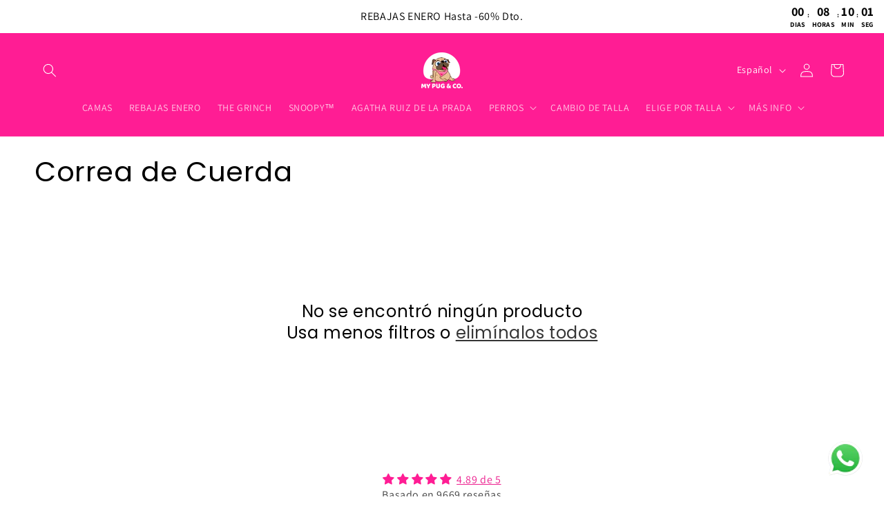

--- FILE ---
content_type: text/css
request_url: https://mypugandco.com/cdn/shop/t/21/assets/custom.css?v=7479025945628889771750400400
body_size: 1350
content:
button#shopify-pc__banner__btn-accept{background:#000;border:unset;color:#fff}.shopify-pc__banner__dialog{width:40%!important;left:50%!important;transform:translate(-50%,-50%)!important;-ms-transform:translate(-50%,-50%)}button#shopify-pc__banner__btn-decline{border:unset;text-decoration:underline!important;position:absolute;top:-10px;right:0;font-size:14px}.shopify-pc__banner__body{margin-top:20px}button#shopify-pc__banner__btn-manage-prefs span{text-decoration:underline}@media (max-width: 480px){.shopify-pc__banner__dialog{width:90%!important}}@media (max-width: 750px){.slideshow.banner.banner--large{height:60rem!important}.slideshow.banner.banner--medium{height:50rem!important}}.scrollable{display:flex;overflow-x:auto;padding-bottom:10px;scrollbar-color:#868686 var(--light_gray);scroll-behavior:smooth;-webkit-overflow-scrolling:touch;gap:12px}.scrollable::-webkit-scrollbar{background-color:var(--light_gray);height:1px}.scrollable::-webkit-scrollbar-thumb{background-color:#868686}.scrollable.no-scrollbar{padding-bottom:0;scrollbar-width:none}.scrollable.no-scrollbar::-webkit-scrollbar{display:none}.print_arrow_left,.print_arrow_right{width:35px;height:35px;top:35%;position:absolute;cursor:pointer;z-index:2;transition:transform .3s ease;background:#fff;border-radius:50%;padding:5px 6px}.print_arrow_left{left:10px;display:none}.print_arrow_left.scroll-visible{display:block}.print_arrow_right{right:10px}#key_benefits h2{text-align:center}.key_benefits{display:flex;flex-wrap:wrap;gap:30px;justify-content:center}.single_key_benefit{width:calc(25% - 30px);display:flex;flex-direction:column;align-items:center;text-align:center}.single_key_benefit h4,.single_key_benefit p{margin:0}.benefit-image{width:100px;height:100px;object-fit:contain;margin-bottom:10px}@media (max-width: 767px){.single_key_benefit{width:calc(50% - 30px)}}.duamade_no_product{display:none!important}.cart-drawer__collection{margin:0 0 10px!important}.custom_collection_drawer h2{margin:0;text-align:left}.scrollable_item{flex-shrink:0;width:45%}svg.play-video{position:absolute;display:block;top:50%;left:50%;transform:translate(-50%,-50%);z-index:100!important;cursor:pointer}.mega-menu-custom,.mega-menu-custom header-menu>details{position:unset}.mega-menu-custom ul.header__submenu{width:100%;display:flex;justify-content:space-between;left:0;right:0;min-width:unset;padding:20px}.mega-menu-list{width:70%;display:flex;gap:15px;justify-content:flex-end;margin:10px}.mega_item_single{text-align:center}.mega_item_single img{width:100%;height:auto;border-radius:5px;transition:transform .3s ease}.mega_item_single img:hover{transform:scale(1.05)}.mega_item_single p{font-size:14px;font-weight:700;margin-top:10px}.mega_item_single a{color:inherit}.pr-root{font-size:13px;display:flex;align-items:center;max-width:max-content}.pr-root .pr-images{display:flex;align-items:center;margin-right:8px}.pr-root .pr-image{width:22px;height:22px;border-radius:50%;vertical-align:middle}.pr-root .pr-image:not(:last-of-type){margin-right:-4px}.pr-root .pr-name{display:inline-flex;align-items:center;font-weight:700}.pr-root .pr-name:after{content:"";display:block;width:12px;height:12px;margin-left:4px;background-image:url("data:image/svg+xml,%3Csvg width='12' height='12' viewBox='0 0 12 12' fill='none' xmlns='http://www.w3.org/2000/svg'%3E%3Cpath d='M3.88423 10.4368H2.23042C1.86113 10.4368 1.56183 10.1375 1.56183 9.76825V8.11376C1.56183 7.93645 1.49117 7.76647 1.36585 7.64115L0.195978 6.47128C-0.0653261 6.20998 -0.0653261 5.78669 0.195978 5.52605L1.37785 4.34418C1.49583 4.2262 1.56183 4.06688 1.56183 3.90023V2.23042C1.56183 1.86113 1.86113 1.56183 2.23042 1.56183H3.8849C4.06222 1.56183 4.2322 1.49117 4.35752 1.36585L5.52739 0.195978C5.78869 -0.0653261 6.21198 -0.0653261 6.47261 0.195978L7.64248 1.36585C7.7678 1.49117 7.93778 1.56183 8.1151 1.56183H9.76958C10.1389 1.56183 10.4382 1.86113 10.4382 2.23042V3.8849C10.4382 4.06222 10.5088 4.2322 10.6342 4.35752L11.804 5.52739C12.0653 5.78869 12.0653 6.21198 11.804 6.47261L10.6342 7.64248C10.5088 7.7678 10.4382 7.93778 10.4382 8.1151V9.76958C10.4382 10.1389 10.1389 10.4382 9.76958 10.4382H8.1151C7.93778 10.4382 7.7678 10.5088 7.64248 10.6342L6.47261 11.804C6.21131 12.0653 5.78802 12.0653 5.52739 11.804L4.35752 10.6342C4.23153 10.5068 4.06155 10.4368 3.88423 10.4368Z' fill='%23318CEE'/%3E%3Cpath d='M7.9991 4.99945L5.49938 7.49917L3.99954 5.99934' stroke='white' stroke-width='1.5' stroke-linecap='round' stroke-linejoin='round'/%3E%3C/svg%3E%0A")}@media (max-width: 480px){.pr-root{font-size:12px}}.ship_info_header{display:flex;align-items:center;background:rgb(var(--color-button));color:#fff;padding:10px;font-size:14px}.ship_info_header img{margin-left:10px}.ship_info_block{border:1px solid;margin:1rem 0}.ship_info_content{padding:10px;font-size:14px}.ship_info_item{display:flex;align-items:flex-start;border-bottom:1px solid lightgray;padding:10px 0;font-size:14px}.ship_info_item img{margin-right:10px}.ship_info_item:last-child{border-bottom:unset;padding-bottom:unset}.ship_info_item:first-child{padding-top:unset}.first_purchase_header{margin:0;font-size:12px}.first_purchase_header a{text-decoration:underline;color:inherit}.first_purchase_discount_form,.slider-counter.caption{display:none}#MainContent button.slider-button.slider-button--next{position:absolute;right:20px;top:35%;background:#fff;border-radius:50%}#MainContent button.slider-button.slider-button--prev{position:absolute;left:20px;top:35%;background:#fff;border-radius:50%}@media (max-width: 750px){#MainContent button.slider-button.slider-button--next{right:5px;top:25%}#MainContent button.slider-button.slider-button--prev{left:5px;top:25%}}.horizontal_slider_image a{text-decoration:none;color:inherit}.product__title{display:flex;justify-content:space-between;align-items:center}.product__tax.caption.rte{display:none!important}.product-form__input--pill input[type=radio]+label{border-color:rgb(var(--color-button))!important}.product-form__input--pill input[type=radio]:checked+label{background-color:rgb(var(--color-button))!important;color:#000!important}.custom_reviews{display:flex;gap:20px;margin:10px 0}span.fa.fa-star.checked{color:#000}.custom_reviews a{text-decoration:underline;color:inherit;font-size:14px}#size-guide-anchor{color:inherit;font-size:inherit;font-size:14px}.whatsapp-button img{width:25px;margin-right:10px}.custom_bubbles span.swatch__button_custom{--swatch: #ccc;display:inline-block;vertical-align:top;position:relative;pointer-events:auto;width:50px;height:50px;margin-right:2px;margin-bottom:5px;cursor:pointer;border-radius:50%}.custom_bubbles span.swatch__button_custom.checked{border:1px solid #b79faa}@media (max-width: 667px){.custom_bubbles span.swatch__button_custom{width:40px;height:40px}}
/*# sourceMappingURL=/cdn/shop/t/21/assets/custom.css.map?v=7479025945628889771750400400 */
